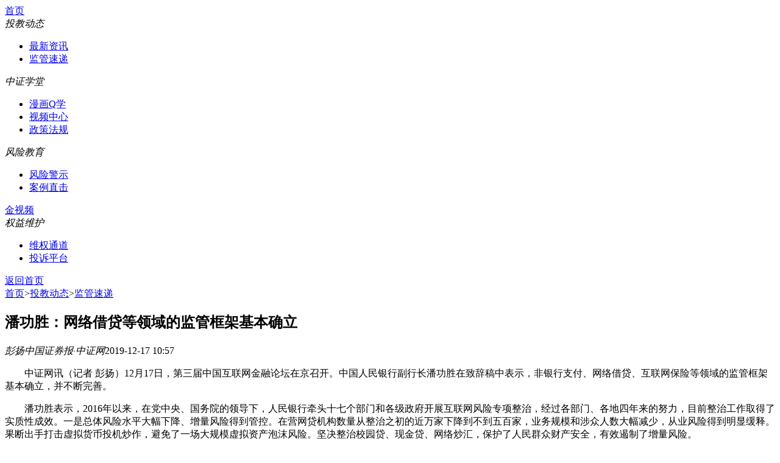

--- FILE ---
content_type: text/html
request_url: https://toujiao.cs.com.cn/02/02/201912/t20191218_6009441.html
body_size: 7130
content:
<!DOCTYPE html PUBLIC "-//W3C//DTD XHTML 1.0 Transitional//EN" "http://www.w3.org/TR/xhtml1/DTD/xhtml1-transitional.dtd">
<html xmlns="http://www.w3.org/1999/xhtml">
<head>
<meta http-equiv="Content-Type" content="text/html; charset=gbk" />
<title>潘功胜：网络借贷等领域的监管框架基本确立 - 中国证券报金牛投资者教育基地</title>
<meta name="renderer" content="webkit"/>
<meta name="force-rendering" content="webkit"/>
<meta http-equiv="X-UA-Compatible" content="IE=edge,chrome=1"/>
<meta name="Keywords" content="网络借贷" />
<meta name="Description" content="潘功胜：网络借贷等领域的监管框架基本确立" />
<meta name="baidu_union_verify" content="97b83a8cefe67878b9a68fc69b42d405">

<link href="http://www.cs.com.cn/tj/csjtj_rltfiles/css/csjtj_article.css" rel="stylesheet" type="text/css">
<script src="http://www.cs.com.cn/tj/csjtj_rltfiles/js/jquery-3.4.1.min.js"></script>
<script type="text/javascript" src="http://res.wx.qq.com/open/js/jweixin-1.2.0.js"></script>

<script>
if(screen.width<480) //获取屏幕的的宽度 
{ document.write('<meta name="viewport" content="width=device-width,initial-scale=1,user-scalable=no">');
}
else{}
</script>
<link rel="stylesheet" type="text/css" href="http://www.cs.com.cn/tj/mobile/responsive-pc.css" />
</head>

<body>

<!--顶部导航-->
<div class="box100p top_tzzjy">
  <div class="box1200 ch_name3">
    <a href="http://toujiao.cs.com.cn/" class="nav_xl_linklogo2" target="_blank"></a>
    <nav class="nav_xl">
    	<span class="nav_xl_link"><a href="http://toujiao.cs.com.cn/" target="_blank">首页</a></span>
		<div class="navmore"><em>投教动态</em>
			<ul class="navMoreUL">
				<li><a href="http://toujiao.cs.com.cn/02/01/" target="_blank">最新资讯</a></li>
				<li><a href="http://toujiao.cs.com.cn/02/02/" target="_blank">监管速递</a></li>
			</ul>
		</div>
		<div class="navmore"><em>中证学堂</em>
			<ul class="navMoreUL">
				<li><a href="http://toujiao.cs.com.cn/03/01/" target="_blank">漫画Q学</a></li>
				<li><a href="http://toujiao.cs.com.cn/03/02/" target="_blank">视频中心</a></li>
				<li><a href="http://toujiao.cs.com.cn/03/03/" target="_blank">政策法规</a></li>
			</ul>
		</div>
        <div class="navmore"><em>风险教育</em>
			<ul class="navMoreUL">
				<li><a href="http://toujiao.cs.com.cn/04/01/" target="_blank">风险警示</a></li>
				<li><a href="http://toujiao.cs.com.cn/04/02/" target="_blank">案例直击</a></li>
			</ul>
		</div>
        <span class="nav_xl_link"><a href="http://toujiao.cs.com.cn/05/" target="_blank">金视频</a></span>
        <div class="navmore"><em>权益维护</em>
			<ul class="navMoreUL">
				<li><a href="http://toujiao.cs.com.cn/06/01/" target="_blank">维权通道</a></li>
				<li><a href="http://toujiao.cs.com.cn/06/02/" target="_blank">投诉平台</a></li>
			</ul>
		</div>
    </nav>
    
	<script>
      $(document).ready(function(e) {
          $(".navmore").hover(function(){
			$(this).addClass("navmore-hover");
		    $(this).find(".navMoreUL").show();
		  },function(){
			$(this).removeClass("navmore-hover");
		    $(this).find(".navMoreUL").hide();	  
	 }); 

    });   
	</script>
    
  </div>
</div>
<!--顶部导航-->
<!--手机端顶部导航-->
<div class="top-swiper fix">
 <a href="http://toujiao.cs.com.cn/" class="nav_yw">返回首页</a>
</div>
<div class="hbox"></div>
<!--手机端顶部导航 end-->

<!--line_content-->
<div class="box100p">
  <div class="box1200">
    <div class="box_ch space_t2 space_b3">
		<div class="box_l1 space_r1">
        <!--article-->
        <article class="cont_article">
        	<header>
            	<!--artc_route-->
				<div class="artc_route">
                	<div><a href="http://toujiao.cs.com.cn/" target="_blank">首页</a>><a href="../../" target="_blank" title="投教动态" class="CurrChnlCls">投教动态</a>><a href="../" target="_blank" title="监管速递" class="CurrChnlCls">监管速递</a></div>
                </div>
				<!--artc_route end-->
        		<h1>潘功胜：网络借贷等领域的监管框架基本确立</h1>
                <h4></h4>
        		<div class="artc_info">
                	<div><em>彭扬</em><em>中国证券报·中证网</em><time>2019-12-17 10:57</time></div>
					<div class="bdsharebuttonbox share"><a href="#" class="bds_weixin" data-cmd="weixin" title="分享到微信"></a><a href="#" class="bds_tsina" data-cmd="tsina" title="分享到新浪微博"></a><a href="#" class="bds_tqq" data-cmd="tqq" title="分享到腾讯微博"></a><a href="#" class="bds_more" data-cmd="more"></a></div>
                </div>
            </header>
            <section><div class="Custom_UnionStyle">
<p>　　中证网讯（记者 彭扬）12月17日，第三届中国互联网金融论坛在京召开。中国人民银行副行长潘功胜在致辞稿中表示，非银行支付、网络借贷、互联网保险等领域的监管框架基本确立，并不断完善。</p>
<p>　　潘功胜表示，2016年以来，在党中央、国务院的领导下，人民银行牵头十七个部门和各级政府开展互联网风险专项整治，经过各部门、各地四年来的努力，目前整治工作取得了实质性成效。一是总体风险水平大幅下降、增量风险得到管控。在营网贷机构数量从整治之初的近万家下降到不到五百家，业务规模和涉众人数大幅减少，从业风险得到明显缓释。果断出手打击虚拟货币投机炒作，避免了一场大规模虚拟资产泡沫风险。坚决整治校园贷、现金贷、网络炒汇，保护了人民群众财产安全，有效遏制了增量风险。</p>
<p>　　二是边整边改，监管制度逐步建立完善。非银行支付、网络借贷、互联网保险等领域的监管框架基本确立，并不断完善。虚拟货币交易平台、代币发行融资、无牌网络资管业务、互联网外汇按金交易明令禁止，划清了底线。持续推进互联网金融基础设施建设，网联公司、百行征信成功运行。中国互联网金融协会、国家互联网应急中心建设的风险监测技术系统不断完善。</p>
<p>　　三是积累了丰富的新金融活动监管经验，探索出了有效的监管协作机制。在近四年的整治工作中，金融管理部门、宣传部门、网络电信管理部门、市场监管部门、司法部门、自律组织等无缝衔接，中央政府部门和地方政府紧密协作、勇于担当、创新工作方式方法，探索出了一套适应新技术特点的金融监管思路和方法，包括坚持金融监管的一致性、穿透性、全覆盖性，抓住资金帐户监测和宣传营销管理的关键手段，以投资者适当性和消费者权益保护为中心、行政管理、自律管理充分配合等，这些都是未来有效金融监管的宝贵财富。</p>
<p>　　下一步在技术驱动的新金融活动发展中，潘功胜表示，要做好几个坚持和巩固、几个完善和发展。一是坚持服务实体经济的根本宗旨。对于新技术、新产品、新模式，要从是否提高金融服务质量和普惠性，对金融业和宏观调控的影响等方面评价，坚持金融为民，鼓励运用科技降低金融服务门槛和成本，为破解小微企业融资困难、打赢精准脱贫攻坚战、实施乡村振兴战略提供支持，要防止以技术为外衣，脱实向虚，形成金融供给和金融需求的空转。</p>
<p>　　二是坚持防范金融风险的基本底线。设立金融机构、从事金融业务，必须依法接受准入管理，落实功能监管，保持监管的公平性，按照实质重于形式原则确定业务实质。只要业务实质相同，就要采取一致的政策取向和监管规则。保护无风险识别能力的投资者利益，守住老百姓的钱袋子。面向公众的金融活动，不管是否以技术为名，都要从严监管。</p>
<p>　　三是发展技术赋能的金融服务，为金融业提质增效。支持各类机构在持牌经营的前提下，依托技术或场景优势，提供普惠性金融服务，丰富金融组织体系。支持金融机构对接电商平台、供应链等各类实体场景，提供差异化、个性化金融服务，丰富金融产品体系。支持金融机构探索大数据驱动的风控模式，提高风险管理能力。支持运用科技手段建设完善、稳健、安全、高效的支付清算、登记托管、信用信息共享等金融基础设施，优化我国金融运行效率。</p>
<p>　　四是发展监管科技，提高金融监管的有效性。适应科技多变、快变的特点，提升监管快速反应能力，推进常态化线上金融风险预警监测机制，运用科技提升金融监管部门的跨市场、跨业态、跨区域金融风险的识别、预警和处置能力。完善金融监管信息平台建设，适应宏观监测和扩大数据处理能力的需求，形成对监管工作的有力支撑。</p>
</div></section>
            
            <div class="page"><SCRIPT LANGUAGE="JavaScript">
var currentPage = 0;//所在页从0开始
var prevPage = currentPage-1//上一页
var nextPage = currentPage+1//下一页
var countPage = 1//共多少页

//设置上一页代码
if(countPage>1&&currentPage!=0&&currentPage!=1)
	document.write("<a href=\"t20191218_6009441"+"_" + prevPage + "."+"html\" target='_self'>上一页</a>");//加首页<a href=\"t20191218_6009441.html\" target='_self'>首页</a>
else if(countPage>1&&currentPage!=0&&currentPage==1)
	document.write("<a href=\"t20191218_6009441.html\" target='_self'>上一页</a>");
else
	document.write("");
//循环

var num = 20;
for(var i=0+(currentPage-1-(currentPage-1)%num) ; i<=(num+(currentPage-1-(currentPage-1)%num))&&(i<countPage) ; i++){
	if(currentPage==i&&countPage==1)
             document.write("");

	else if(currentPage==i)
		document.write("<span class=z_page_now>"+(i+1)+"</span>");
	else{
              if(i==0)
                   document.write("<a href=\"t20191218_6009441" + "."+"html\" target='_self'>"+(i+1)+"</a>");
                    else
		       document.write("<a href=\"t20191218_6009441"+"_" + i + "."+"html\" target='_self'>"+(i+1)+"</a>");
             }
}

//设置下一页代码 
if(countPage>1&&currentPage!=(countPage-1))
	document.write("<a href=\"t20191218_6009441"+"_" + nextPage + "."+"html\" target='_self'>下一页</a>");//加尾页<a href=\"t20191218_6009441_" + (countPage-1) + ".html\" target='_self'>尾页</a>
else
	document.write("");

</SCRIPT></div>
            <footer>中国证券报金牛投资者教育基地声明：凡中国证券报金牛投资者教育基地注明“来源：中国证券报·中证网”的所有作品，版权均属于中国证券报、中证网。中国证券报·中证网与作品作者联合声明，任何组织未经中国证券报、中证网以及作者书面授权不得转载、摘编或利用其它方式使用上述作品。凡本投教基地注明来源非中国证券报·中证网的作品，均转载自其它媒体，转载目的在于更好服务读者、传递信息之需，并不代表本投教基地赞同其观点，中国证券报金牛投资者教育基地亦不对其真实性负责，持异议者应与原出处单位主张权利。</footer>
            <aside class="related_artlist">
            	<h2>相关阅读</h2>
            	<ul>
                	
                </ul>
            </aside>
        </article>
        <!--article end-->
    	</div>
        
    	<div class="box_r1">
          <!--右侧资讯-->
          <div class="space_b3">
          	<h2 class="ch_type1_tt"><a href="../../01/" target="_blank">最新资讯<span>News</span></a></h2>
            <ul class="ch_typer_list">
            	<li><a href="../../01/201912/t20191219_6009898.html" target="_blank" title="央行打出“7+14”组合拳 护航跨年流动性平稳">央行打出“7+14”组合拳 护航跨年流动性平稳</a></li><li><a href="../../01/201912/t20191219_6009897.html" target="_blank" title="资本市场对外开放硕果累累 九大任务清单基本完成">资本市场对外开放硕果累累 九大任务清单基本完成</a></li><li><a href="../../01/201912/t20191219_6009896.html" target="_blank" title="维稳资金面 央行一周内接连释放流动性">维稳资金面 央行一周内接连释放流动性</a></li><li><a href="../../01/201912/t20191219_6009895.html" target="_blank" title="A股五大险企前11月揽2.23万亿保费">A股五大险企前11月揽2.23万亿保费</a></li><li><a href="../../01/201912/t20191219_6009894.html" target="_blank" title="能升能贬 人民币汇率弹性十足">能升能贬 人民币汇率弹性十足</a></li><li><a href="../../01/201912/t20191218_6009439.html" target="_blank" title="推动私募基金市场出清和重组 促进行业高质量发展">推动私募基金市场出清和重组 促进行业高质量发展</a></li><li><a href="../../01/201912/t20191218_6009438.html" target="_blank" title="基础制度逐步完善 直击“花式保壳”乱象">基础制度逐步完善 直击“花式保壳”乱象</a></li><li><a href="../../01/201912/t20191218_6009444.html" target="_blank" title="肖钢：加强对大型金融科技公司监管迫在眉睫">肖钢：加强对大型金融科技公司监管迫在眉睫</a></li>
            </ul>
          </div>
          <!--右侧资讯 end-->
          <!--右侧监管-->
          <div class="space_b3">
          	<h2 class="ch_type1_tt"><a href="../" target="_blank">监管速递<span>Regulatory Report</span></a></h2>
            <ul class="ch_typer_list">
            	<li><a href="./t20191218_6009440.html" target="_blank" title="潘功胜：坚持防范金融风险基本底线">潘功胜：坚持防范金融风险基本底线</a></li><li>潘功胜：网络借贷等领域的监管框架基本确立</li><li><a href="./t20191218_6009446.html" target="_blank" title="上交所发布第三期信披监管问答 强化资产交易和举牌等监管">上交所发布第三期信披监管问答 强化资产交易和举牌等监管</a></li><li><a href="./t20191218_6009445.html" target="_blank" title="2019年中国资本市场法治论坛举行 推动公司法修改">2019年中国资本市场法治论坛举行 推动公司法修改</a></li><li><a href="./t20191218_6009449.html" target="_blank" title="互联网保险将迎新规 四大监管思路保驾护航">互联网保险将迎新规 四大监管思路保驾护航</a></li><li><a href="./t20191213_6008089.html" target="_blank" title="中国互金协会：防范以区块链名义进行ICO与“虚拟货币”交易活动">中国互金协会：防范以区块链名义进行ICO与“虚拟货币”交易活动</a></li><li><a href="./t20191213_6008067.html" target="_blank" title="央行一个月内两度打假“冒牌”数字货币 监管部门围剿非法活动">央行一个月内两度打假“冒牌”数字货币 监管部门围剿非法活动</a></li><li><a href="./t20191213_6008043.html" target="_blank" title="深圳：推动创业板注册制改革早日落地">深圳：推动创业板注册制改革早日落地</a></li>
            </ul>
          </div>
          <!--右侧监管 end-->
          <!--右侧视频-->
          <div class="">
          	<h2 class="ch_type1_tt"><a href="../../../03/02/" target="_blank">视频中心<span>Video</span></a></h2>
            <ul class="ch_typer_list2">
            	<li><a href="http://video.cs.com.cn/tj/spzx/60486036.shtml?1576247131899" target="_blank"><img src="../../../03/02/201912/W020191213812936882136.png" alt="1576247471(1).png"/><span class="icon_vod"></span><h3>身份证过期会造成无法转账</h3></a></li><li><a href="http://video.cs.com.cn/tj/spzx/60486035.shtml?1576247118509" target="_blank"><img src="../../../03/02/201912/W020191213812371348172.png" alt="1576247554(1).png"/><span class="icon_vod"></span><h3>教你几招，识别钓鱼网站</h3></a></li><li><a href="http://video.cs.com.cn/tj/spzx/60485221.shtml?1576247101879" target="_blank"><img src="../../../03/02/201912/W020191213808945107443.png" alt="1576151768(1).png"/><span class="icon_vod"></span><h3>开立证券账户要选择合法机构</h3></a></li><li><a href="http://video.cs.com.cn/tj/spzx/60485550.shtml?1576203096354" target="_blank"><img src="../../../03/02/201912/W020191213367502103684.jpg" alt="s_4c521edf19954b0fa991d6c36c843739.jpg"/><span class="icon_vod"></span><h3>基金赎回手续费要注意新规哦</h3></a></li>
            </ul>
          </div>
          <!--右侧视频 end-->
    	</div>
    </div>
  </div>
</div>
<!--line_content end-->

<!--底部-->
<footer class="ft_site">
    <div class="box1200 ft_gr">
    	<h3>友情链接</h3>
    	<ul><li><a href="http://www.csrc.gov.cn/pub/newsite/" target="_blank">中国证监会</a></li><li><a href="http://www.sipf.com.cn/" target="_blank">中国证券投资者保护基金</a></li><li><a href="https://www.investor.org.cn/" target="_blank">中国投资者网</a></li><li><a href="http://edu.sse.com.cn/" target="_blank">上交所投教基地</a></li><li><a href="http://investor.szse.cn/" target="_blank">深交所投教基地</a></li><li><a href="https://tzz.sac.net.cn/" target="_blank">证券业协会投资者之家</a></li><li><a href="http://edu.cfachina.org/" target="_blank">期货业协会期货投教网</a></li><li><a href="http://www.e-cffex.com.cn/#/home" target="_blank">中金所期货期权学院</a></li><li><a href="http://www.neeq.com.cn/investor_guide/service.html" target="_blank">中小企业股转系统投教基地</a></li><li><a href="https://toujiao.interotc.com.cn/html/index.html#5thpage" target="_blank">机构间市场投教基地</a></li><li><a href="http://www.chinaclear.cn/zdjs/tzzbh1/tzzbh.shtml" target="_blank">中国结算投教基地</a></li></ul>
    </div>
    <div class="box1200 ft_cr">
    	<span>中国证券报社版权所有，未经书面授权不得复制或建立镜像　经营许可证编号：京B2-20180749　京公网安备110102000060-1<br>Copyright &copy; 2001-2019　China Securities Journal.　All Rights Reserved</span>
    </div>
</footer>
<!--底部 end-->
<!--移动底部-->
   <footer class="mfooter">
   中国证券报社版权所有 <br />
Copyright &copy; 2001-2019　China Securities Journal.
   </footer>
<!--移动底部-->

<!--微信分享-->
<script>
			var link = location.href.split("#")[0];
			$.ajax({
				url: "http://app.cfbond.com/cfbond_app/zzb.getSignature.action", //后台提供的接口
				type: "GET",
				data: {
					"url": link
				},
				async: true,
				dataType: "json",
				success: function(data) {
					console.log(data)
					wx.config({
						debug: false, 
						appId: data.appId, 
						timestamp: data.timestamp, 
						nonceStr: data.nonceStr, 
						signature: data.signature, 
						jsApiList: [
							"onMenuShareTimeline",
							"onMenuShareAppMessage"
						] 
					});
					wx.error(function(res) {
						console.log(res)
						
					});
				},
				error: function(error) {
					
				}
			});
			wx.ready(function(res) {
				wx.onMenuShareAppMessage({
					title:"潘功胜：网络借贷等领域的监管框架基本确立",
					desc: "",
					link: link,
					imgUrl: "http://www.cs.com.cn/tj/csjtj_rltfiles/images/logo_sh_wx.jpg",
					trigger: function(res) {},
					success: function(res) {},
					cancel: function(res) {},
					fail: function(res) {}
				});
				wx.onMenuShareTimeline({
					title:"潘功胜：网络借贷等领域的监管框架基本确立",
					desc: "",
					link: link,
					imgUrl: "http://www.cs.com.cn/tj/csjtj_rltfiles/images/logo_sh_wx.jpg",
					trigger: function(res) {},
					success: function(res) {},
					cancel: function(res) {},
					fail: function(res) {}
				});
			});
</script>
<!--微信分享结束-->

<script>window._bd_share_config={"common":{"bdSnsKey":{},"bdText":"","bdMini":"2","bdMiniList":false,"bdPic":"","bdStyle":"0","bdSize":"16"},"share":{}};with(document)0[(getElementsByTagName('head')[0]||body).appendChild(createElement('script')).src='http://bdimg.share.baidu.com/static/api/js/share.js?v=89860593.js?cdnversion='+~(-new Date()/36e5)];</script>

</body>
</html>